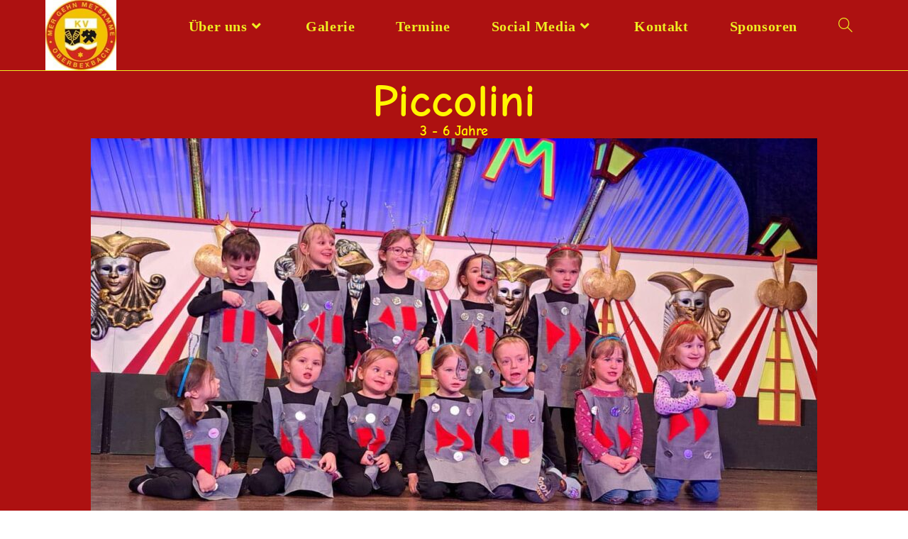

--- FILE ---
content_type: text/html; charset=UTF-8
request_url: https://kv-mgm.de/piccolini/
body_size: 14249
content:
<!DOCTYPE html>
<html class="html" lang="de">
<head>
	<meta charset="UTF-8">
	<link rel="profile" href="https://gmpg.org/xfn/11">

	<title>Piccolini &#8211; Karnevalverein Mer Gehn Metsamme e.V</title>
<meta name='robots' content='max-image-preview:large' />
	<style>img:is([sizes="auto" i], [sizes^="auto," i]) { contain-intrinsic-size: 3000px 1500px }</style>
	<meta name="dlm-version" content="5.1.5"><meta name="viewport" content="width=device-width, initial-scale=1"><link rel="alternate" type="application/rss+xml" title="Karnevalverein Mer Gehn Metsamme e.V &raquo; Feed" href="https://kv-mgm.de/feed/" />
<link rel="alternate" type="application/rss+xml" title="Karnevalverein Mer Gehn Metsamme e.V &raquo; Kommentar-Feed" href="https://kv-mgm.de/comments/feed/" />
<link rel="alternate" type="text/calendar" title="Karnevalverein Mer Gehn Metsamme e.V &raquo; iCal Feed" href="https://kv-mgm.de/termine/?ical=1" />
<script>
window._wpemojiSettings = {"baseUrl":"https:\/\/s.w.org\/images\/core\/emoji\/16.0.1\/72x72\/","ext":".png","svgUrl":"https:\/\/s.w.org\/images\/core\/emoji\/16.0.1\/svg\/","svgExt":".svg","source":{"concatemoji":"https:\/\/kv-mgm.de\/wp-includes\/js\/wp-emoji-release.min.js?ver=6.8.3"}};
/*! This file is auto-generated */
!function(s,n){var o,i,e;function c(e){try{var t={supportTests:e,timestamp:(new Date).valueOf()};sessionStorage.setItem(o,JSON.stringify(t))}catch(e){}}function p(e,t,n){e.clearRect(0,0,e.canvas.width,e.canvas.height),e.fillText(t,0,0);var t=new Uint32Array(e.getImageData(0,0,e.canvas.width,e.canvas.height).data),a=(e.clearRect(0,0,e.canvas.width,e.canvas.height),e.fillText(n,0,0),new Uint32Array(e.getImageData(0,0,e.canvas.width,e.canvas.height).data));return t.every(function(e,t){return e===a[t]})}function u(e,t){e.clearRect(0,0,e.canvas.width,e.canvas.height),e.fillText(t,0,0);for(var n=e.getImageData(16,16,1,1),a=0;a<n.data.length;a++)if(0!==n.data[a])return!1;return!0}function f(e,t,n,a){switch(t){case"flag":return n(e,"\ud83c\udff3\ufe0f\u200d\u26a7\ufe0f","\ud83c\udff3\ufe0f\u200b\u26a7\ufe0f")?!1:!n(e,"\ud83c\udde8\ud83c\uddf6","\ud83c\udde8\u200b\ud83c\uddf6")&&!n(e,"\ud83c\udff4\udb40\udc67\udb40\udc62\udb40\udc65\udb40\udc6e\udb40\udc67\udb40\udc7f","\ud83c\udff4\u200b\udb40\udc67\u200b\udb40\udc62\u200b\udb40\udc65\u200b\udb40\udc6e\u200b\udb40\udc67\u200b\udb40\udc7f");case"emoji":return!a(e,"\ud83e\udedf")}return!1}function g(e,t,n,a){var r="undefined"!=typeof WorkerGlobalScope&&self instanceof WorkerGlobalScope?new OffscreenCanvas(300,150):s.createElement("canvas"),o=r.getContext("2d",{willReadFrequently:!0}),i=(o.textBaseline="top",o.font="600 32px Arial",{});return e.forEach(function(e){i[e]=t(o,e,n,a)}),i}function t(e){var t=s.createElement("script");t.src=e,t.defer=!0,s.head.appendChild(t)}"undefined"!=typeof Promise&&(o="wpEmojiSettingsSupports",i=["flag","emoji"],n.supports={everything:!0,everythingExceptFlag:!0},e=new Promise(function(e){s.addEventListener("DOMContentLoaded",e,{once:!0})}),new Promise(function(t){var n=function(){try{var e=JSON.parse(sessionStorage.getItem(o));if("object"==typeof e&&"number"==typeof e.timestamp&&(new Date).valueOf()<e.timestamp+604800&&"object"==typeof e.supportTests)return e.supportTests}catch(e){}return null}();if(!n){if("undefined"!=typeof Worker&&"undefined"!=typeof OffscreenCanvas&&"undefined"!=typeof URL&&URL.createObjectURL&&"undefined"!=typeof Blob)try{var e="postMessage("+g.toString()+"("+[JSON.stringify(i),f.toString(),p.toString(),u.toString()].join(",")+"));",a=new Blob([e],{type:"text/javascript"}),r=new Worker(URL.createObjectURL(a),{name:"wpTestEmojiSupports"});return void(r.onmessage=function(e){c(n=e.data),r.terminate(),t(n)})}catch(e){}c(n=g(i,f,p,u))}t(n)}).then(function(e){for(var t in e)n.supports[t]=e[t],n.supports.everything=n.supports.everything&&n.supports[t],"flag"!==t&&(n.supports.everythingExceptFlag=n.supports.everythingExceptFlag&&n.supports[t]);n.supports.everythingExceptFlag=n.supports.everythingExceptFlag&&!n.supports.flag,n.DOMReady=!1,n.readyCallback=function(){n.DOMReady=!0}}).then(function(){return e}).then(function(){var e;n.supports.everything||(n.readyCallback(),(e=n.source||{}).concatemoji?t(e.concatemoji):e.wpemoji&&e.twemoji&&(t(e.twemoji),t(e.wpemoji)))}))}((window,document),window._wpemojiSettings);
</script>
<link rel='stylesheet' id='sbi_styles-css' href='https://kv-mgm.de/wp-content/plugins/instagram-feed/css/sbi-styles.min.css?ver=6.9.1' media='all' />
<link rel='stylesheet' id='hfe-widgets-style-css' href='https://kv-mgm.de/wp-content/plugins/header-footer-elementor/inc/widgets-css/frontend.css?ver=2.6.1' media='all' />
<style id='wp-emoji-styles-inline-css'>

	img.wp-smiley, img.emoji {
		display: inline !important;
		border: none !important;
		box-shadow: none !important;
		height: 1em !important;
		width: 1em !important;
		margin: 0 0.07em !important;
		vertical-align: -0.1em !important;
		background: none !important;
		padding: 0 !important;
	}
</style>
<style id='classic-theme-styles-inline-css'>
/*! This file is auto-generated */
.wp-block-button__link{color:#fff;background-color:#32373c;border-radius:9999px;box-shadow:none;text-decoration:none;padding:calc(.667em + 2px) calc(1.333em + 2px);font-size:1.125em}.wp-block-file__button{background:#32373c;color:#fff;text-decoration:none}
</style>
<link rel='stylesheet' id='wp-components-css' href='https://kv-mgm.de/wp-includes/css/dist/components/style.min.css?ver=6.8.3' media='all' />
<link rel='stylesheet' id='wp-preferences-css' href='https://kv-mgm.de/wp-includes/css/dist/preferences/style.min.css?ver=6.8.3' media='all' />
<link rel='stylesheet' id='wp-block-editor-css' href='https://kv-mgm.de/wp-includes/css/dist/block-editor/style.min.css?ver=6.8.3' media='all' />
<link rel='stylesheet' id='popup-maker-block-library-style-css' href='https://kv-mgm.de/wp-content/plugins/popup-maker/dist/packages/block-library-style.css?ver=dbea705cfafe089d65f1' media='all' />
<style id='global-styles-inline-css'>
:root{--wp--preset--aspect-ratio--square: 1;--wp--preset--aspect-ratio--4-3: 4/3;--wp--preset--aspect-ratio--3-4: 3/4;--wp--preset--aspect-ratio--3-2: 3/2;--wp--preset--aspect-ratio--2-3: 2/3;--wp--preset--aspect-ratio--16-9: 16/9;--wp--preset--aspect-ratio--9-16: 9/16;--wp--preset--color--black: #000000;--wp--preset--color--cyan-bluish-gray: #abb8c3;--wp--preset--color--white: #ffffff;--wp--preset--color--pale-pink: #f78da7;--wp--preset--color--vivid-red: #cf2e2e;--wp--preset--color--luminous-vivid-orange: #ff6900;--wp--preset--color--luminous-vivid-amber: #fcb900;--wp--preset--color--light-green-cyan: #7bdcb5;--wp--preset--color--vivid-green-cyan: #00d084;--wp--preset--color--pale-cyan-blue: #8ed1fc;--wp--preset--color--vivid-cyan-blue: #0693e3;--wp--preset--color--vivid-purple: #9b51e0;--wp--preset--gradient--vivid-cyan-blue-to-vivid-purple: linear-gradient(135deg,rgba(6,147,227,1) 0%,rgb(155,81,224) 100%);--wp--preset--gradient--light-green-cyan-to-vivid-green-cyan: linear-gradient(135deg,rgb(122,220,180) 0%,rgb(0,208,130) 100%);--wp--preset--gradient--luminous-vivid-amber-to-luminous-vivid-orange: linear-gradient(135deg,rgba(252,185,0,1) 0%,rgba(255,105,0,1) 100%);--wp--preset--gradient--luminous-vivid-orange-to-vivid-red: linear-gradient(135deg,rgba(255,105,0,1) 0%,rgb(207,46,46) 100%);--wp--preset--gradient--very-light-gray-to-cyan-bluish-gray: linear-gradient(135deg,rgb(238,238,238) 0%,rgb(169,184,195) 100%);--wp--preset--gradient--cool-to-warm-spectrum: linear-gradient(135deg,rgb(74,234,220) 0%,rgb(151,120,209) 20%,rgb(207,42,186) 40%,rgb(238,44,130) 60%,rgb(251,105,98) 80%,rgb(254,248,76) 100%);--wp--preset--gradient--blush-light-purple: linear-gradient(135deg,rgb(255,206,236) 0%,rgb(152,150,240) 100%);--wp--preset--gradient--blush-bordeaux: linear-gradient(135deg,rgb(254,205,165) 0%,rgb(254,45,45) 50%,rgb(107,0,62) 100%);--wp--preset--gradient--luminous-dusk: linear-gradient(135deg,rgb(255,203,112) 0%,rgb(199,81,192) 50%,rgb(65,88,208) 100%);--wp--preset--gradient--pale-ocean: linear-gradient(135deg,rgb(255,245,203) 0%,rgb(182,227,212) 50%,rgb(51,167,181) 100%);--wp--preset--gradient--electric-grass: linear-gradient(135deg,rgb(202,248,128) 0%,rgb(113,206,126) 100%);--wp--preset--gradient--midnight: linear-gradient(135deg,rgb(2,3,129) 0%,rgb(40,116,252) 100%);--wp--preset--font-size--small: 13px;--wp--preset--font-size--medium: 20px;--wp--preset--font-size--large: 36px;--wp--preset--font-size--x-large: 42px;--wp--preset--spacing--20: 0.44rem;--wp--preset--spacing--30: 0.67rem;--wp--preset--spacing--40: 1rem;--wp--preset--spacing--50: 1.5rem;--wp--preset--spacing--60: 2.25rem;--wp--preset--spacing--70: 3.38rem;--wp--preset--spacing--80: 5.06rem;--wp--preset--shadow--natural: 6px 6px 9px rgba(0, 0, 0, 0.2);--wp--preset--shadow--deep: 12px 12px 50px rgba(0, 0, 0, 0.4);--wp--preset--shadow--sharp: 6px 6px 0px rgba(0, 0, 0, 0.2);--wp--preset--shadow--outlined: 6px 6px 0px -3px rgba(255, 255, 255, 1), 6px 6px rgba(0, 0, 0, 1);--wp--preset--shadow--crisp: 6px 6px 0px rgba(0, 0, 0, 1);}:where(.is-layout-flex){gap: 0.5em;}:where(.is-layout-grid){gap: 0.5em;}body .is-layout-flex{display: flex;}.is-layout-flex{flex-wrap: wrap;align-items: center;}.is-layout-flex > :is(*, div){margin: 0;}body .is-layout-grid{display: grid;}.is-layout-grid > :is(*, div){margin: 0;}:where(.wp-block-columns.is-layout-flex){gap: 2em;}:where(.wp-block-columns.is-layout-grid){gap: 2em;}:where(.wp-block-post-template.is-layout-flex){gap: 1.25em;}:where(.wp-block-post-template.is-layout-grid){gap: 1.25em;}.has-black-color{color: var(--wp--preset--color--black) !important;}.has-cyan-bluish-gray-color{color: var(--wp--preset--color--cyan-bluish-gray) !important;}.has-white-color{color: var(--wp--preset--color--white) !important;}.has-pale-pink-color{color: var(--wp--preset--color--pale-pink) !important;}.has-vivid-red-color{color: var(--wp--preset--color--vivid-red) !important;}.has-luminous-vivid-orange-color{color: var(--wp--preset--color--luminous-vivid-orange) !important;}.has-luminous-vivid-amber-color{color: var(--wp--preset--color--luminous-vivid-amber) !important;}.has-light-green-cyan-color{color: var(--wp--preset--color--light-green-cyan) !important;}.has-vivid-green-cyan-color{color: var(--wp--preset--color--vivid-green-cyan) !important;}.has-pale-cyan-blue-color{color: var(--wp--preset--color--pale-cyan-blue) !important;}.has-vivid-cyan-blue-color{color: var(--wp--preset--color--vivid-cyan-blue) !important;}.has-vivid-purple-color{color: var(--wp--preset--color--vivid-purple) !important;}.has-black-background-color{background-color: var(--wp--preset--color--black) !important;}.has-cyan-bluish-gray-background-color{background-color: var(--wp--preset--color--cyan-bluish-gray) !important;}.has-white-background-color{background-color: var(--wp--preset--color--white) !important;}.has-pale-pink-background-color{background-color: var(--wp--preset--color--pale-pink) !important;}.has-vivid-red-background-color{background-color: var(--wp--preset--color--vivid-red) !important;}.has-luminous-vivid-orange-background-color{background-color: var(--wp--preset--color--luminous-vivid-orange) !important;}.has-luminous-vivid-amber-background-color{background-color: var(--wp--preset--color--luminous-vivid-amber) !important;}.has-light-green-cyan-background-color{background-color: var(--wp--preset--color--light-green-cyan) !important;}.has-vivid-green-cyan-background-color{background-color: var(--wp--preset--color--vivid-green-cyan) !important;}.has-pale-cyan-blue-background-color{background-color: var(--wp--preset--color--pale-cyan-blue) !important;}.has-vivid-cyan-blue-background-color{background-color: var(--wp--preset--color--vivid-cyan-blue) !important;}.has-vivid-purple-background-color{background-color: var(--wp--preset--color--vivid-purple) !important;}.has-black-border-color{border-color: var(--wp--preset--color--black) !important;}.has-cyan-bluish-gray-border-color{border-color: var(--wp--preset--color--cyan-bluish-gray) !important;}.has-white-border-color{border-color: var(--wp--preset--color--white) !important;}.has-pale-pink-border-color{border-color: var(--wp--preset--color--pale-pink) !important;}.has-vivid-red-border-color{border-color: var(--wp--preset--color--vivid-red) !important;}.has-luminous-vivid-orange-border-color{border-color: var(--wp--preset--color--luminous-vivid-orange) !important;}.has-luminous-vivid-amber-border-color{border-color: var(--wp--preset--color--luminous-vivid-amber) !important;}.has-light-green-cyan-border-color{border-color: var(--wp--preset--color--light-green-cyan) !important;}.has-vivid-green-cyan-border-color{border-color: var(--wp--preset--color--vivid-green-cyan) !important;}.has-pale-cyan-blue-border-color{border-color: var(--wp--preset--color--pale-cyan-blue) !important;}.has-vivid-cyan-blue-border-color{border-color: var(--wp--preset--color--vivid-cyan-blue) !important;}.has-vivid-purple-border-color{border-color: var(--wp--preset--color--vivid-purple) !important;}.has-vivid-cyan-blue-to-vivid-purple-gradient-background{background: var(--wp--preset--gradient--vivid-cyan-blue-to-vivid-purple) !important;}.has-light-green-cyan-to-vivid-green-cyan-gradient-background{background: var(--wp--preset--gradient--light-green-cyan-to-vivid-green-cyan) !important;}.has-luminous-vivid-amber-to-luminous-vivid-orange-gradient-background{background: var(--wp--preset--gradient--luminous-vivid-amber-to-luminous-vivid-orange) !important;}.has-luminous-vivid-orange-to-vivid-red-gradient-background{background: var(--wp--preset--gradient--luminous-vivid-orange-to-vivid-red) !important;}.has-very-light-gray-to-cyan-bluish-gray-gradient-background{background: var(--wp--preset--gradient--very-light-gray-to-cyan-bluish-gray) !important;}.has-cool-to-warm-spectrum-gradient-background{background: var(--wp--preset--gradient--cool-to-warm-spectrum) !important;}.has-blush-light-purple-gradient-background{background: var(--wp--preset--gradient--blush-light-purple) !important;}.has-blush-bordeaux-gradient-background{background: var(--wp--preset--gradient--blush-bordeaux) !important;}.has-luminous-dusk-gradient-background{background: var(--wp--preset--gradient--luminous-dusk) !important;}.has-pale-ocean-gradient-background{background: var(--wp--preset--gradient--pale-ocean) !important;}.has-electric-grass-gradient-background{background: var(--wp--preset--gradient--electric-grass) !important;}.has-midnight-gradient-background{background: var(--wp--preset--gradient--midnight) !important;}.has-small-font-size{font-size: var(--wp--preset--font-size--small) !important;}.has-medium-font-size{font-size: var(--wp--preset--font-size--medium) !important;}.has-large-font-size{font-size: var(--wp--preset--font-size--large) !important;}.has-x-large-font-size{font-size: var(--wp--preset--font-size--x-large) !important;}
:where(.wp-block-post-template.is-layout-flex){gap: 1.25em;}:where(.wp-block-post-template.is-layout-grid){gap: 1.25em;}
:where(.wp-block-columns.is-layout-flex){gap: 2em;}:where(.wp-block-columns.is-layout-grid){gap: 2em;}
:root :where(.wp-block-pullquote){font-size: 1.5em;line-height: 1.6;}
</style>
<link rel='stylesheet' id='vc_extend_style-css' href='https://kv-mgm.de/wp-content/plugins/real3d-flipbook-wpbakery-addon/assets/vc_extend.css?ver=6.8.3' media='all' />
<link rel='stylesheet' id='swpm.common-css' href='https://kv-mgm.de/wp-content/plugins/simple-membership/css/swpm.common.css?ver=4.6.8' media='all' />
<link rel='stylesheet' id='tribe-events-v2-single-skeleton-css' href='https://kv-mgm.de/wp-content/plugins/the-events-calendar/build/css/tribe-events-single-skeleton.css?ver=6.15.9' media='all' />
<link rel='stylesheet' id='tribe-events-v2-single-skeleton-full-css' href='https://kv-mgm.de/wp-content/plugins/the-events-calendar/build/css/tribe-events-single-full.css?ver=6.15.9' media='all' />
<link rel='stylesheet' id='tec-events-elementor-widgets-base-styles-css' href='https://kv-mgm.de/wp-content/plugins/the-events-calendar/build/css/integrations/plugins/elementor/widgets/widget-base.css?ver=6.15.9' media='all' />
<link rel='stylesheet' id='hfe-style-css' href='https://kv-mgm.de/wp-content/plugins/header-footer-elementor/assets/css/header-footer-elementor.css?ver=2.6.1' media='all' />
<link rel='stylesheet' id='elementor-icons-css' href='https://kv-mgm.de/wp-content/plugins/elementor/assets/lib/eicons/css/elementor-icons.min.css?ver=5.44.0' media='all' />
<link rel='stylesheet' id='elementor-frontend-css' href='https://kv-mgm.de/wp-content/plugins/elementor/assets/css/frontend.min.css?ver=3.32.5' media='all' />
<link rel='stylesheet' id='elementor-post-8-css' href='https://kv-mgm.de/wp-content/uploads/elementor/css/post-8.css?ver=1761291784' media='all' />
<link rel='stylesheet' id='sbistyles-css' href='https://kv-mgm.de/wp-content/plugins/instagram-feed/css/sbi-styles.min.css?ver=6.9.1' media='all' />
<link rel='stylesheet' id='widget-heading-css' href='https://kv-mgm.de/wp-content/plugins/elementor/assets/css/widget-heading.min.css?ver=3.32.5' media='all' />
<link rel='stylesheet' id='widget-image-css' href='https://kv-mgm.de/wp-content/plugins/elementor/assets/css/widget-image.min.css?ver=3.32.5' media='all' />
<link rel='stylesheet' id='elementor-post-32-css' href='https://kv-mgm.de/wp-content/uploads/elementor/css/post-32.css?ver=1761333652' media='all' />
<link rel='stylesheet' id='elementor-post-87-css' href='https://kv-mgm.de/wp-content/uploads/elementor/css/post-87.css?ver=1761291785' media='all' />
<link rel='stylesheet' id='font-awesome-css' href='https://kv-mgm.de/wp-content/themes/oceanwp/assets/fonts/fontawesome/css/all.min.css?ver=6.7.2' media='all' />
<link rel='stylesheet' id='simple-line-icons-css' href='https://kv-mgm.de/wp-content/themes/oceanwp/assets/css/third/simple-line-icons.min.css?ver=2.4.0' media='all' />
<link rel='stylesheet' id='oceanwp-style-css' href='https://kv-mgm.de/wp-content/themes/oceanwp/assets/css/style.min.css?ver=4.1.3' media='all' />
<link rel='stylesheet' id='hfe-elementor-icons-css' href='https://kv-mgm.de/wp-content/plugins/elementor/assets/lib/eicons/css/elementor-icons.min.css?ver=5.34.0' media='all' />
<link rel='stylesheet' id='hfe-icons-list-css' href='https://kv-mgm.de/wp-content/plugins/elementor/assets/css/widget-icon-list.min.css?ver=3.24.3' media='all' />
<link rel='stylesheet' id='hfe-social-icons-css' href='https://kv-mgm.de/wp-content/plugins/elementor/assets/css/widget-social-icons.min.css?ver=3.24.0' media='all' />
<link rel='stylesheet' id='hfe-social-share-icons-brands-css' href='https://kv-mgm.de/wp-content/plugins/elementor/assets/lib/font-awesome/css/brands.css?ver=5.15.3' media='all' />
<link rel='stylesheet' id='hfe-social-share-icons-fontawesome-css' href='https://kv-mgm.de/wp-content/plugins/elementor/assets/lib/font-awesome/css/fontawesome.css?ver=5.15.3' media='all' />
<link rel='stylesheet' id='hfe-nav-menu-icons-css' href='https://kv-mgm.de/wp-content/plugins/elementor/assets/lib/font-awesome/css/solid.css?ver=5.15.3' media='all' />
<link rel='stylesheet' id='oe-widgets-style-css' href='https://kv-mgm.de/wp-content/plugins/ocean-extra/assets/css/widgets.css?ver=6.8.3' media='all' />
<link rel='stylesheet' id='elementor-gf-local-comicneue-css' href='https://kv-mgm.de/wp-content/uploads/elementor/google-fonts/css/comicneue.css?ver=1746728740' media='all' />
<link rel='stylesheet' id='elementor-gf-local-robotoslab-css' href='https://kv-mgm.de/wp-content/uploads/elementor/google-fonts/css/robotoslab.css?ver=1746728743' media='all' />
<link rel='stylesheet' id='elementor-gf-local-roboto-css' href='https://kv-mgm.de/wp-content/uploads/elementor/google-fonts/css/roboto.css?ver=1746728749' media='all' />
<script src="https://kv-mgm.de/wp-includes/js/jquery/jquery.min.js?ver=3.7.1" id="jquery-core-js"></script>
<script src="https://kv-mgm.de/wp-includes/js/jquery/jquery-migrate.min.js?ver=3.4.1" id="jquery-migrate-js"></script>
<script id="jquery-js-after">
!function($){"use strict";$(document).ready(function(){$(this).scrollTop()>100&&$(".hfe-scroll-to-top-wrap").removeClass("hfe-scroll-to-top-hide"),$(window).scroll(function(){$(this).scrollTop()<100?$(".hfe-scroll-to-top-wrap").fadeOut(300):$(".hfe-scroll-to-top-wrap").fadeIn(300)}),$(".hfe-scroll-to-top-wrap").on("click",function(){$("html, body").animate({scrollTop:0},300);return!1})})}(jQuery);
!function($){'use strict';$(document).ready(function(){var bar=$('.hfe-reading-progress-bar');if(!bar.length)return;$(window).on('scroll',function(){var s=$(window).scrollTop(),d=$(document).height()-$(window).height(),p=d? s/d*100:0;bar.css('width',p+'%')});});}(jQuery);
</script>
<link rel="https://api.w.org/" href="https://kv-mgm.de/wp-json/" /><link rel="alternate" title="JSON" type="application/json" href="https://kv-mgm.de/wp-json/wp/v2/pages/32" /><link rel="EditURI" type="application/rsd+xml" title="RSD" href="https://kv-mgm.de/xmlrpc.php?rsd" />
<meta name="generator" content="WordPress 6.8.3" />
<link rel="canonical" href="https://kv-mgm.de/piccolini/" />
<link rel='shortlink' href='https://kv-mgm.de/?p=32' />
<link rel="alternate" title="oEmbed (JSON)" type="application/json+oembed" href="https://kv-mgm.de/wp-json/oembed/1.0/embed?url=https%3A%2F%2Fkv-mgm.de%2Fpiccolini%2F" />
<link rel="alternate" title="oEmbed (XML)" type="text/xml+oembed" href="https://kv-mgm.de/wp-json/oembed/1.0/embed?url=https%3A%2F%2Fkv-mgm.de%2Fpiccolini%2F&#038;format=xml" />
<meta name="tec-api-version" content="v1"><meta name="tec-api-origin" content="https://kv-mgm.de"><link rel="alternate" href="https://kv-mgm.de/wp-json/tribe/events/v1/" /><link rel="apple-touch-icon" sizes="180x180" href="/wp-content/uploads/fbrfg/apple-touch-icon.png">
<link rel="icon" type="image/png" sizes="32x32" href="/wp-content/uploads/fbrfg/favicon-32x32.png">
<link rel="icon" type="image/png" sizes="16x16" href="/wp-content/uploads/fbrfg/favicon-16x16.png">
<link rel="manifest" href="/wp-content/uploads/fbrfg/site.webmanifest">
<link rel="mask-icon" href="/wp-content/uploads/fbrfg/safari-pinned-tab.svg" color="#5bbad5">
<link rel="shortcut icon" href="/wp-content/uploads/fbrfg/favicon.ico">
<meta name="msapplication-TileColor" content="#da532c">
<meta name="msapplication-config" content="/wp-content/uploads/fbrfg/browserconfig.xml">
<meta name="theme-color" content="#ffffff"><meta name="generator" content="Elementor 3.32.5; features: additional_custom_breakpoints; settings: css_print_method-external, google_font-enabled, font_display-swap">
			<style>
				.e-con.e-parent:nth-of-type(n+4):not(.e-lazyloaded):not(.e-no-lazyload),
				.e-con.e-parent:nth-of-type(n+4):not(.e-lazyloaded):not(.e-no-lazyload) * {
					background-image: none !important;
				}
				@media screen and (max-height: 1024px) {
					.e-con.e-parent:nth-of-type(n+3):not(.e-lazyloaded):not(.e-no-lazyload),
					.e-con.e-parent:nth-of-type(n+3):not(.e-lazyloaded):not(.e-no-lazyload) * {
						background-image: none !important;
					}
				}
				@media screen and (max-height: 640px) {
					.e-con.e-parent:nth-of-type(n+2):not(.e-lazyloaded):not(.e-no-lazyload),
					.e-con.e-parent:nth-of-type(n+2):not(.e-lazyloaded):not(.e-no-lazyload) * {
						background-image: none !important;
					}
				}
			</style>
						<meta name="theme-color" content="#AD1111">
					<style id="wp-custom-css">
			/** Start Block Kit CSS:142-3-a175df65179b9ef6a5ca9f1b2c0202b9 **/.envato-block__preview{overflow:visible}/* Border Radius */.envato-kit-139-accordion .elementor-widget-container{border-radius:10px !important}.envato-kit-139-map iframe,.envato-kit-139-slider .slick-slide,.envato-kit-139-flipbox .elementor-flip-box div{border-radius:10px !important}/** End Block Kit CSS:142-3-a175df65179b9ef6a5ca9f1b2c0202b9 **/		</style>
		<!-- OceanWP CSS -->
<style type="text/css">
/* Colors */body .theme-button,body input[type="submit"],body button[type="submit"],body button,body .button,body div.wpforms-container-full .wpforms-form input[type=submit],body div.wpforms-container-full .wpforms-form button[type=submit],body div.wpforms-container-full .wpforms-form .wpforms-page-button,.woocommerce-cart .wp-element-button,.woocommerce-checkout .wp-element-button,.wp-block-button__link{border-color:#ffffff}body .theme-button:hover,body input[type="submit"]:hover,body button[type="submit"]:hover,body button:hover,body .button:hover,body div.wpforms-container-full .wpforms-form input[type=submit]:hover,body div.wpforms-container-full .wpforms-form input[type=submit]:active,body div.wpforms-container-full .wpforms-form button[type=submit]:hover,body div.wpforms-container-full .wpforms-form button[type=submit]:active,body div.wpforms-container-full .wpforms-form .wpforms-page-button:hover,body div.wpforms-container-full .wpforms-form .wpforms-page-button:active,.woocommerce-cart .wp-element-button:hover,.woocommerce-checkout .wp-element-button:hover,.wp-block-button__link:hover{border-color:#ffffff}h1,h2,h3,h4,h5,h6,.theme-heading,.widget-title,.oceanwp-widget-recent-posts-title,.comment-reply-title,.entry-title,.sidebar-box .widget-title{color:#fff000}/* OceanWP Style Settings CSS */.theme-button,input[type="submit"],button[type="submit"],button,.button,body div.wpforms-container-full .wpforms-form input[type=submit],body div.wpforms-container-full .wpforms-form button[type=submit],body div.wpforms-container-full .wpforms-form .wpforms-page-button{border-style:solid}.theme-button,input[type="submit"],button[type="submit"],button,.button,body div.wpforms-container-full .wpforms-form input[type=submit],body div.wpforms-container-full .wpforms-form button[type=submit],body div.wpforms-container-full .wpforms-form .wpforms-page-button{border-width:1px}form input[type="text"],form input[type="password"],form input[type="email"],form input[type="url"],form input[type="date"],form input[type="month"],form input[type="time"],form input[type="datetime"],form input[type="datetime-local"],form input[type="week"],form input[type="number"],form input[type="search"],form input[type="tel"],form input[type="color"],form select,form textarea,.woocommerce .woocommerce-checkout .select2-container--default .select2-selection--single{border-style:solid}body div.wpforms-container-full .wpforms-form input[type=date],body div.wpforms-container-full .wpforms-form input[type=datetime],body div.wpforms-container-full .wpforms-form input[type=datetime-local],body div.wpforms-container-full .wpforms-form input[type=email],body div.wpforms-container-full .wpforms-form input[type=month],body div.wpforms-container-full .wpforms-form input[type=number],body div.wpforms-container-full .wpforms-form input[type=password],body div.wpforms-container-full .wpforms-form input[type=range],body div.wpforms-container-full .wpforms-form input[type=search],body div.wpforms-container-full .wpforms-form input[type=tel],body div.wpforms-container-full .wpforms-form input[type=text],body div.wpforms-container-full .wpforms-form input[type=time],body div.wpforms-container-full .wpforms-form input[type=url],body div.wpforms-container-full .wpforms-form input[type=week],body div.wpforms-container-full .wpforms-form select,body div.wpforms-container-full .wpforms-form textarea{border-style:solid}form input[type="text"],form input[type="password"],form input[type="email"],form input[type="url"],form input[type="date"],form input[type="month"],form input[type="time"],form input[type="datetime"],form input[type="datetime-local"],form input[type="week"],form input[type="number"],form input[type="search"],form input[type="tel"],form input[type="color"],form select,form textarea{border-radius:3px}body div.wpforms-container-full .wpforms-form input[type=date],body div.wpforms-container-full .wpforms-form input[type=datetime],body div.wpforms-container-full .wpforms-form input[type=datetime-local],body div.wpforms-container-full .wpforms-form input[type=email],body div.wpforms-container-full .wpforms-form input[type=month],body div.wpforms-container-full .wpforms-form input[type=number],body div.wpforms-container-full .wpforms-form input[type=password],body div.wpforms-container-full .wpforms-form input[type=range],body div.wpforms-container-full .wpforms-form input[type=search],body div.wpforms-container-full .wpforms-form input[type=tel],body div.wpforms-container-full .wpforms-form input[type=text],body div.wpforms-container-full .wpforms-form input[type=time],body div.wpforms-container-full .wpforms-form input[type=url],body div.wpforms-container-full .wpforms-form input[type=week],body div.wpforms-container-full .wpforms-form select,body div.wpforms-container-full .wpforms-form textarea{border-radius:3px}/* Header */#site-header,.has-transparent-header .is-sticky #site-header,.has-vh-transparent .is-sticky #site-header.vertical-header,#searchform-header-replace{background-color:#ad1111}#site-header.has-header-media .overlay-header-media{background-color:rgba(0,0,0,0.5)}#site-header{border-color:#eeee22}#site-logo #site-logo-inner a img,#site-header.center-header #site-navigation-wrap .middle-site-logo a img{max-width:100px}#site-header #site-logo #site-logo-inner a img,#site-header.center-header #site-navigation-wrap .middle-site-logo a img{max-height:100px}#site-logo a.site-logo-text{color:#eeee22}#site-logo a.site-logo-text:hover{color:#81d742}#site-navigation-wrap .dropdown-menu >li >a{padding:0 29px}#site-navigation-wrap .dropdown-menu >li >a,.oceanwp-mobile-menu-icon a,#searchform-header-replace-close{color:#eeee22}#site-navigation-wrap .dropdown-menu >li >a .owp-icon use,.oceanwp-mobile-menu-icon a .owp-icon use,#searchform-header-replace-close .owp-icon use{stroke:#eeee22}#site-navigation-wrap .dropdown-menu >li >a:hover,.oceanwp-mobile-menu-icon a:hover,#searchform-header-replace-close:hover{color:#61ce70}#site-navigation-wrap .dropdown-menu >li >a:hover .owp-icon use,.oceanwp-mobile-menu-icon a:hover .owp-icon use,#searchform-header-replace-close:hover .owp-icon use{stroke:#61ce70}.dropdown-menu .sub-menu{min-width:198px}/* Blog CSS */.ocean-single-post-header ul.meta-item li a:hover{color:#333333}/* Sidebar */.widget-area{background-color:#ad1111}/* Typography */body{font-size:14px;line-height:1.8}h1,h2,h3,h4,h5,h6,.theme-heading,.widget-title,.oceanwp-widget-recent-posts-title,.comment-reply-title,.entry-title,.sidebar-box .widget-title{line-height:1.4}h1{font-size:23px;line-height:1.4}h2{font-size:20px;line-height:1.4}h3{font-size:18px;line-height:1.4}h4{font-size:17px;line-height:1.4}h5{font-size:14px;line-height:1.4}h6{font-size:15px;line-height:1.4}.page-header .page-header-title,.page-header.background-image-page-header .page-header-title{font-size:32px;line-height:1.4}.page-header .page-subheading{font-size:15px;line-height:1.8}.site-breadcrumbs,.site-breadcrumbs a{font-size:13px;line-height:1.4}#top-bar-content,#top-bar-social-alt{font-size:12px;line-height:1.8}#site-logo a.site-logo-text{font-family:Comic Sans MS,cursive;font-size:40px;line-height:1.8;font-weight:600}#site-navigation-wrap .dropdown-menu >li >a,#site-header.full_screen-header .fs-dropdown-menu >li >a,#site-header.top-header #site-navigation-wrap .dropdown-menu >li >a,#site-header.center-header #site-navigation-wrap .dropdown-menu >li >a,#site-header.medium-header #site-navigation-wrap .dropdown-menu >li >a,.oceanwp-mobile-menu-icon a{font-family:Comic Sans MS,cursive;font-size:20px;font-weight:600}.dropdown-menu ul li a.menu-link,#site-header.full_screen-header .fs-dropdown-menu ul.sub-menu li a{font-size:12px;line-height:1.2;letter-spacing:.6px}.sidr-class-dropdown-menu li a,a.sidr-class-toggle-sidr-close,#mobile-dropdown ul li a,body #mobile-fullscreen ul li a{font-size:15px;line-height:1.8}.blog-entry.post .blog-entry-header .entry-title a{font-size:24px;line-height:1.4}.ocean-single-post-header .single-post-title{font-size:34px;line-height:1.4;letter-spacing:.6px}.ocean-single-post-header ul.meta-item li,.ocean-single-post-header ul.meta-item li a{font-size:13px;line-height:1.4;letter-spacing:.6px}.ocean-single-post-header .post-author-name,.ocean-single-post-header .post-author-name a{font-size:14px;line-height:1.4;letter-spacing:.6px}.ocean-single-post-header .post-author-description{font-size:12px;line-height:1.4;letter-spacing:.6px}.single-post .entry-title{line-height:1.4;letter-spacing:.6px}.single-post ul.meta li,.single-post ul.meta li a{font-size:14px;line-height:1.4;letter-spacing:.6px}.sidebar-box .widget-title,.sidebar-box.widget_block .wp-block-heading{font-size:13px;line-height:1;letter-spacing:1px}#footer-widgets .footer-box .widget-title{font-size:13px;line-height:1;letter-spacing:1px}#footer-bottom #copyright{font-size:12px;line-height:1}#footer-bottom #footer-bottom-menu{font-size:12px;line-height:1}.woocommerce-store-notice.demo_store{line-height:2;letter-spacing:1.5px}.demo_store .woocommerce-store-notice__dismiss-link{line-height:2;letter-spacing:1.5px}.woocommerce ul.products li.product li.title h2,.woocommerce ul.products li.product li.title a{font-size:14px;line-height:1.5}.woocommerce ul.products li.product li.category,.woocommerce ul.products li.product li.category a{font-size:12px;line-height:1}.woocommerce ul.products li.product .price{font-size:18px;line-height:1}.woocommerce ul.products li.product .button,.woocommerce ul.products li.product .product-inner .added_to_cart{font-size:12px;line-height:1.5;letter-spacing:1px}.woocommerce ul.products li.owp-woo-cond-notice span,.woocommerce ul.products li.owp-woo-cond-notice a{font-size:16px;line-height:1;letter-spacing:1px;font-weight:600;text-transform:capitalize}.woocommerce div.product .product_title{font-size:24px;line-height:1.4;letter-spacing:.6px}.woocommerce div.product p.price{font-size:36px;line-height:1}.woocommerce .owp-btn-normal .summary form button.button,.woocommerce .owp-btn-big .summary form button.button,.woocommerce .owp-btn-very-big .summary form button.button{font-size:12px;line-height:1.5;letter-spacing:1px;text-transform:uppercase}.woocommerce div.owp-woo-single-cond-notice span,.woocommerce div.owp-woo-single-cond-notice a{font-size:18px;line-height:2;letter-spacing:1.5px;font-weight:600;text-transform:capitalize}.ocean-preloader--active .preloader-after-content{font-size:20px;line-height:1.8;letter-spacing:.6px}
</style></head>

<body class="wp-singular page-template-default page page-id-32 wp-custom-logo wp-embed-responsive wp-theme-oceanwp tribe-no-js page-template-oceanwp ehf-footer ehf-template-oceanwp ehf-stylesheet-oceanwp oceanwp-theme dropdown-mobile default-breakpoint content-full-screen page-header-disabled has-breadcrumbs elementor-default elementor-kit-8 elementor-page elementor-page-32" itemscope="itemscope" itemtype="https://schema.org/WebPage">

	
	
	<div id="outer-wrap" class="site clr">

		<a class="skip-link screen-reader-text" href="#main">Zum Inhalt springen</a>

		
		<div id="wrap" class="clr">

			
			
<header id="site-header" class="minimal-header clr" data-height="74" itemscope="itemscope" itemtype="https://schema.org/WPHeader" role="banner">

	
					
			<div id="site-header-inner" class="clr container">

				
				

<div id="site-logo" class="clr" itemscope itemtype="https://schema.org/Brand" >

	
	<div id="site-logo-inner" class="clr">

		<a href="https://kv-mgm.de/" class="custom-logo-link" rel="home"><img width="150" height="149" src="https://kv-mgm.de/wp-content/uploads/2023/02/cropped-MGM-LOGO.jpg" class="custom-logo" alt="Karnevalverein Mer Gehn Metsamme e.V" decoding="async" /></a>
	</div><!-- #site-logo-inner -->

	
	
</div><!-- #site-logo -->

			<div id="site-navigation-wrap" class="clr">
			
			
			
			<nav id="site-navigation" class="navigation main-navigation clr" itemscope="itemscope" itemtype="https://schema.org/SiteNavigationElement" role="navigation" >

				<ul id="menu-main" class="main-menu dropdown-menu sf-menu"><li id="menu-item-64" class="menu-item menu-item-type-post_type menu-item-object-page current-menu-ancestor current_page_ancestor menu-item-has-children dropdown menu-item-64"><a href="https://kv-mgm.de/ueber-uns/" class="menu-link"><span class="text-wrap">Über uns<i class="nav-arrow fa fa-angle-down" aria-hidden="true" role="img"></i></span></a>
<ul class="sub-menu">
	<li id="menu-item-63" class="menu-item menu-item-type-post_type menu-item-object-page menu-item-63"><a href="https://kv-mgm.de/unser-vorstand/" class="menu-link"><span class="text-wrap">Unser Vorstand</span></a></li>	<li id="menu-item-62" class="menu-item menu-item-type-post_type menu-item-object-page current-menu-ancestor current-menu-parent current_page_parent current_page_ancestor menu-item-has-children dropdown menu-item-62"><a href="https://kv-mgm.de/unsere-tanz-gruppen/" class="menu-link"><span class="text-wrap">Unsere Tanz-Gruppen<i class="nav-arrow fa fa-angle-right" aria-hidden="true" role="img"></i></span></a>
	<ul class="sub-menu">
		<li id="menu-item-59" class="menu-item menu-item-type-post_type menu-item-object-page current-menu-item page_item page-item-32 current_page_item menu-item-59"><a href="https://kv-mgm.de/piccolini/" class="menu-link"><span class="text-wrap">Piccolini</span></a></li>		<li id="menu-item-58" class="menu-item menu-item-type-post_type menu-item-object-page menu-item-58"><a href="https://kv-mgm.de/mgm-chen/" class="menu-link"><span class="text-wrap">MGM-chen</span></a></li>		<li id="menu-item-57" class="menu-item menu-item-type-post_type menu-item-object-page menu-item-57"><a href="https://kv-mgm.de/junioren-garde/" class="menu-link"><span class="text-wrap">Junioren-Garde</span></a></li>		<li id="menu-item-56" class="menu-item menu-item-type-post_type menu-item-object-page menu-item-56"><a href="https://kv-mgm.de/mgm-aktiven-garde/" class="menu-link"><span class="text-wrap">MGM Aktiven Garde</span></a></li>		<li id="menu-item-598" class="menu-item menu-item-type-post_type menu-item-object-page menu-item-598"><a href="https://kv-mgm.de/mariechen/" class="menu-link"><span class="text-wrap">Mariechen</span></a></li>		<li id="menu-item-1639" class="menu-item menu-item-type-post_type menu-item-object-page menu-item-1639"><a href="https://kv-mgm.de/tanzpaar/" class="menu-link"><span class="text-wrap">Tanzpaar</span></a></li>		<li id="menu-item-55" class="menu-item menu-item-type-post_type menu-item-object-page menu-item-55"><a href="https://kv-mgm.de/majorettes/" class="menu-link"><span class="text-wrap">Majorettes</span></a></li>		<li id="menu-item-54" class="menu-item menu-item-type-post_type menu-item-object-page menu-item-54"><a href="https://kv-mgm.de/no-limits/" class="menu-link"><span class="text-wrap">No Limits</span></a></li>		<li id="menu-item-53" class="menu-item menu-item-type-post_type menu-item-object-page menu-item-53"><a href="https://kv-mgm.de/undercovers/" class="menu-link"><span class="text-wrap">Undercovers</span></a></li>		<li id="menu-item-52" class="menu-item menu-item-type-post_type menu-item-object-page menu-item-52"><a href="https://kv-mgm.de/rippcher/" class="menu-link"><span class="text-wrap">Rippcher</span></a></li>		<li id="menu-item-51" class="menu-item menu-item-type-post_type menu-item-object-page menu-item-51"><a href="https://kv-mgm.de/maennerballet/" class="menu-link"><span class="text-wrap">Männerballett</span></a></li>	</ul>
</li>	<li id="menu-item-61" class="menu-item menu-item-type-post_type menu-item-object-page menu-item-61"><a href="https://kv-mgm.de/unsere-saenger/" class="menu-link"><span class="text-wrap">Unsere Sänger</span></a></li>	<li id="menu-item-60" class="menu-item menu-item-type-post_type menu-item-object-page menu-item-60"><a href="https://kv-mgm.de/unsere-redner/" class="menu-link"><span class="text-wrap">Unsere Redner</span></a></li></ul>
</li><li id="menu-item-1251" class="menu-item menu-item-type-post_type menu-item-object-page menu-item-1251"><a href="https://kv-mgm.de/galerie/" class="menu-link"><span class="text-wrap">Galerie</span></a></li><li id="menu-item-437" class="menu-item menu-item-type-post_type menu-item-object-page menu-item-437"><a href="https://kv-mgm.de/termine/" class="menu-link"><span class="text-wrap">Termine</span></a></li><li id="menu-item-648" class="menu-item menu-item-type-post_type menu-item-object-page menu-item-has-children dropdown menu-item-648"><a href="https://kv-mgm.de/social-media/" class="menu-link"><span class="text-wrap">Social Media<i class="nav-arrow fa fa-angle-down" aria-hidden="true" role="img"></i></span></a>
<ul class="sub-menu">
	<li id="menu-item-649" class="menu-item menu-item-type-post_type menu-item-object-page menu-item-649"><a href="https://kv-mgm.de/instagram/" class="menu-link"><span class="text-wrap">Instagram</span></a></li></ul>
</li><li id="menu-item-65" class="menu-item menu-item-type-post_type menu-item-object-page menu-item-65"><a href="https://kv-mgm.de/kontakt/" class="menu-link"><span class="text-wrap">Kontakt</span></a></li><li id="menu-item-927" class="menu-item menu-item-type-post_type menu-item-object-page menu-item-927"><a href="https://kv-mgm.de/sponsoren/" class="menu-link"><span class="text-wrap">Sponsoren</span></a></li><li class="search-toggle-li" ><a href="https://kv-mgm.de/#" class="site-search-toggle search-dropdown-toggle"><span class="screen-reader-text">Website-Suche umschalten</span><i class=" icon-magnifier" aria-hidden="true" role="img"></i></a></li></ul>
<div id="searchform-dropdown" class="header-searchform-wrap clr" >
	
<form aria-label="Diese Website durchsuchen" role="search" method="get" class="searchform" action="https://kv-mgm.de/">	
	<input aria-label="Suchabfrage eingeben" type="search" id="ocean-search-form-1" class="field" autocomplete="off" placeholder="Suchen" name="s">
		</form>
</div><!-- #searchform-dropdown -->

			</nav><!-- #site-navigation -->

			
			
					</div><!-- #site-navigation-wrap -->
			
		
	
				
	
	<div class="oceanwp-mobile-menu-icon clr mobile-right">

		
		
		
		<a href="https://kv-mgm.de/#mobile-menu-toggle" class="mobile-menu"  aria-label="Mobiles Menü">
							<i class="fa fa-bars" aria-hidden="true"></i>
								<span class="oceanwp-text">Menü</span>
				<span class="oceanwp-close-text">Schließen</span>
						</a>

		
		
		
	</div><!-- #oceanwp-mobile-menu-navbar -->

	

			</div><!-- #site-header-inner -->

			
<div id="mobile-dropdown" class="clr" >

	<nav class="clr" itemscope="itemscope" itemtype="https://schema.org/SiteNavigationElement">

		<ul id="menu-main-1" class="menu"><li class="menu-item menu-item-type-post_type menu-item-object-page current-menu-ancestor current_page_ancestor menu-item-has-children menu-item-64"><a href="https://kv-mgm.de/ueber-uns/">Über uns</a>
<ul class="sub-menu">
	<li class="menu-item menu-item-type-post_type menu-item-object-page menu-item-63"><a href="https://kv-mgm.de/unser-vorstand/">Unser Vorstand</a></li>
	<li class="menu-item menu-item-type-post_type menu-item-object-page current-menu-ancestor current-menu-parent current_page_parent current_page_ancestor menu-item-has-children menu-item-62"><a href="https://kv-mgm.de/unsere-tanz-gruppen/">Unsere Tanz-Gruppen</a>
	<ul class="sub-menu">
		<li class="menu-item menu-item-type-post_type menu-item-object-page current-menu-item page_item page-item-32 current_page_item menu-item-59"><a href="https://kv-mgm.de/piccolini/" aria-current="page">Piccolini</a></li>
		<li class="menu-item menu-item-type-post_type menu-item-object-page menu-item-58"><a href="https://kv-mgm.de/mgm-chen/">MGM-chen</a></li>
		<li class="menu-item menu-item-type-post_type menu-item-object-page menu-item-57"><a href="https://kv-mgm.de/junioren-garde/">Junioren-Garde</a></li>
		<li class="menu-item menu-item-type-post_type menu-item-object-page menu-item-56"><a href="https://kv-mgm.de/mgm-aktiven-garde/">MGM Aktiven Garde</a></li>
		<li class="menu-item menu-item-type-post_type menu-item-object-page menu-item-598"><a href="https://kv-mgm.de/mariechen/">Mariechen</a></li>
		<li class="menu-item menu-item-type-post_type menu-item-object-page menu-item-1639"><a href="https://kv-mgm.de/tanzpaar/">Tanzpaar</a></li>
		<li class="menu-item menu-item-type-post_type menu-item-object-page menu-item-55"><a href="https://kv-mgm.de/majorettes/">Majorettes</a></li>
		<li class="menu-item menu-item-type-post_type menu-item-object-page menu-item-54"><a href="https://kv-mgm.de/no-limits/">No Limits</a></li>
		<li class="menu-item menu-item-type-post_type menu-item-object-page menu-item-53"><a href="https://kv-mgm.de/undercovers/">Undercovers</a></li>
		<li class="menu-item menu-item-type-post_type menu-item-object-page menu-item-52"><a href="https://kv-mgm.de/rippcher/">Rippcher</a></li>
		<li class="menu-item menu-item-type-post_type menu-item-object-page menu-item-51"><a href="https://kv-mgm.de/maennerballet/">Männerballett</a></li>
	</ul>
</li>
	<li class="menu-item menu-item-type-post_type menu-item-object-page menu-item-61"><a href="https://kv-mgm.de/unsere-saenger/">Unsere Sänger</a></li>
	<li class="menu-item menu-item-type-post_type menu-item-object-page menu-item-60"><a href="https://kv-mgm.de/unsere-redner/">Unsere Redner</a></li>
</ul>
</li>
<li class="menu-item menu-item-type-post_type menu-item-object-page menu-item-1251"><a href="https://kv-mgm.de/galerie/">Galerie</a></li>
<li class="menu-item menu-item-type-post_type menu-item-object-page menu-item-437"><a href="https://kv-mgm.de/termine/">Termine</a></li>
<li class="menu-item menu-item-type-post_type menu-item-object-page menu-item-has-children menu-item-648"><a href="https://kv-mgm.de/social-media/">Social Media</a>
<ul class="sub-menu">
	<li class="menu-item menu-item-type-post_type menu-item-object-page menu-item-649"><a href="https://kv-mgm.de/instagram/">Instagram</a></li>
</ul>
</li>
<li class="menu-item menu-item-type-post_type menu-item-object-page menu-item-65"><a href="https://kv-mgm.de/kontakt/">Kontakt</a></li>
<li class="menu-item menu-item-type-post_type menu-item-object-page menu-item-927"><a href="https://kv-mgm.de/sponsoren/">Sponsoren</a></li>
<li class="search-toggle-li" ><a href="https://kv-mgm.de/#" class="site-search-toggle search-dropdown-toggle"><span class="screen-reader-text">Website-Suche umschalten</span><i class=" icon-magnifier" aria-hidden="true" role="img"></i></a></li></ul>
<div id="mobile-menu-search" class="clr">
	<form aria-label="Diese Website durchsuchen" method="get" action="https://kv-mgm.de/" class="mobile-searchform">
		<input aria-label="Suchabfrage eingeben" value="" class="field" id="ocean-mobile-search-2" type="search" name="s" autocomplete="off" placeholder="Suchen" />
		<button aria-label="Suche abschicken" type="submit" class="searchform-submit">
			<i class=" icon-magnifier" aria-hidden="true" role="img"></i>		</button>
					</form>
</div><!-- .mobile-menu-search -->

	</nav>

</div>

			
			
		
		
</header><!-- #site-header -->


			
			<main id="main" class="site-main clr"  role="main">

				
	
	<div id="content-wrap" class="container clr">

		
		<div id="primary" class="content-area clr">

			
			<div id="content" class="site-content clr">

				
				
<article class="single-page-article clr">

	
<div class="entry clr" itemprop="text">

	
			<div data-elementor-type="wp-page" data-elementor-id="32" class="elementor elementor-32">
				<div class="elementor-element elementor-element-648b48b e-flex e-con-boxed e-con e-parent" data-id="648b48b" data-element_type="container">
					<div class="e-con-inner">
				<div class="elementor-element elementor-element-8cd0481 elementor-widget elementor-widget-heading" data-id="8cd0481" data-element_type="widget" data-widget_type="heading.default">
				<div class="elementor-widget-container">
					<h2 class="elementor-heading-title elementor-size-default">Piccolini</h2>				</div>
				</div>
				<div class="elementor-element elementor-element-2fc90aa elementor-widget elementor-widget-heading" data-id="2fc90aa" data-element_type="widget" data-widget_type="heading.default">
				<div class="elementor-widget-container">
					<h2 class="elementor-heading-title elementor-size-default">3 - 6 Jahre</h2>				</div>
				</div>
				<div class="elementor-element elementor-element-ed4ac5e elementor-widget elementor-widget-image" data-id="ed4ac5e" data-element_type="widget" data-widget_type="image.default">
				<div class="elementor-widget-container">
															<img fetchpriority="high" decoding="async" width="1024" height="601" src="https://kv-mgm.de/wp-content/uploads/2023/10/Piccolinies-e1697297972439-1024x601.jpeg" class="attachment-large size-large wp-image-1297" alt="" srcset="https://kv-mgm.de/wp-content/uploads/2023/10/Piccolinies-e1697297972439-1024x601.jpeg 1024w, https://kv-mgm.de/wp-content/uploads/2023/10/Piccolinies-e1697297972439-300x176.jpeg 300w, https://kv-mgm.de/wp-content/uploads/2023/10/Piccolinies-e1697297972439-768x451.jpeg 768w, https://kv-mgm.de/wp-content/uploads/2023/10/Piccolinies-e1697297972439.jpeg 1253w" sizes="(max-width: 1024px) 100vw, 1024px" />															</div>
				</div>
					</div>
				</div>
		<div class="elementor-element elementor-element-7385182 e-flex e-con-boxed e-con e-parent" data-id="7385182" data-element_type="container">
					<div class="e-con-inner">
				<div class="elementor-element elementor-element-06c2ef2 elementor-widget elementor-widget-text-editor" data-id="06c2ef2" data-element_type="widget" data-widget_type="text-editor.default">
				<div class="elementor-widget-container">
									<p>Ob Felix der „gerne Kühe füttert“, Anton der „es mag wenn die Welt Bum macht“ oder Emma die „gerne Pferde streichelt“ , bei uns sind alle unterschiedlich aber trotzdem haben die Piccolini eine Sache gemeinsam: Den Spaß am Tanzen und das schon im Alter von 3-6 Jahren.</p><p>Auch wenn es im Training immer Bunt und Laut zu geht und das Toben und Spielen nie zu kurz kommt, schaffen wir es trotzdem jedes Jahr einen Tanz auf die Bühne zu bringen.</p><p>Die frühe Bühnenerfahrung die die Kleinsten vom Verein dabei sammeln ist wohl die größte Belohnung!</p><p>Denn was gibt es schöneres als der ganzen Familie und den eigenen Freunden an Kinderfasching den lang geübten Tanz zu präsentieren.</p>								</div>
				</div>
					</div>
				</div>
		<div class="elementor-element elementor-element-4a2e782 e-flex e-con-boxed e-con e-parent" data-id="4a2e782" data-element_type="container">
					<div class="e-con-inner">
		<div class="elementor-element elementor-element-0b34cf1 e-con-full e-flex e-con e-child" data-id="0b34cf1" data-element_type="container">
				<div class="elementor-element elementor-element-8dd1d8c elementor-widget elementor-widget-image" data-id="8dd1d8c" data-element_type="widget" data-widget_type="image.default">
				<div class="elementor-widget-container">
															<img decoding="async" width="217" height="300" src="https://kv-mgm.de/wp-content/uploads/2023/10/Lara-Bollmann-e1697298433154-217x300.jpeg" class="attachment-medium size-medium wp-image-1304" alt="" srcset="https://kv-mgm.de/wp-content/uploads/2023/10/Lara-Bollmann-e1697298433154-217x300.jpeg 217w, https://kv-mgm.de/wp-content/uploads/2023/10/Lara-Bollmann-e1697298433154-742x1024.jpeg 742w, https://kv-mgm.de/wp-content/uploads/2023/10/Lara-Bollmann-e1697298433154-768x1060.jpeg 768w, https://kv-mgm.de/wp-content/uploads/2023/10/Lara-Bollmann-e1697298433154.jpeg 996w" sizes="(max-width: 217px) 100vw, 217px" />															</div>
				</div>
				<div class="elementor-element elementor-element-836cdff elementor-widget elementor-widget-text-editor" data-id="836cdff" data-element_type="widget" data-widget_type="text-editor.default">
				<div class="elementor-widget-container">
									<p>Trainerin </p><p>Lara Bollmann</p>								</div>
				</div>
				</div>
		<div class="elementor-element elementor-element-e09b274 e-con-full e-flex e-con e-child" data-id="e09b274" data-element_type="container">
				</div>
		<div class="elementor-element elementor-element-7c14752 e-con-full e-flex e-con e-child" data-id="7c14752" data-element_type="container">
				<div class="elementor-element elementor-element-86514dd elementor-widget elementor-widget-image" data-id="86514dd" data-element_type="widget" data-widget_type="image.default">
				<div class="elementor-widget-container">
															<img loading="lazy" decoding="async" width="169" height="300" src="https://kv-mgm.de/wp-content/uploads/2023/10/Kristin-Breme-169x300.jpg" class="attachment-medium size-medium wp-image-1330" alt="" srcset="https://kv-mgm.de/wp-content/uploads/2023/10/Kristin-Breme-169x300.jpg 169w, https://kv-mgm.de/wp-content/uploads/2023/10/Kristin-Breme-576x1024.jpg 576w, https://kv-mgm.de/wp-content/uploads/2023/10/Kristin-Breme.jpg 720w" sizes="(max-width: 169px) 100vw, 169px" />															</div>
				</div>
				<div class="elementor-element elementor-element-5b935b7 elementor-widget elementor-widget-text-editor" data-id="5b935b7" data-element_type="widget" data-widget_type="text-editor.default">
				<div class="elementor-widget-container">
									<p>Assistentin </p><p>Kristin Breme</p>								</div>
				</div>
				</div>
					</div>
				</div>
		<div class="elementor-element elementor-element-41aec6a e-flex e-con-boxed e-con e-parent" data-id="41aec6a" data-element_type="container">
					<div class="e-con-inner">
				<div class="elementor-element elementor-element-678cd9b elementor-widget elementor-widget-text-editor" data-id="678cd9b" data-element_type="widget" data-widget_type="text-editor.default">
				<div class="elementor-widget-container">
									<p>Habt Ihr auch Interesse Teil der Piccolini zu werden? Dann kommt zum Schnuppertraining oder sprecht uns direkt an!</p><h3 class="jw-heading-70">Trainigszeiten</h3><p>Trainiert wird immer <strong>donnerstags ab 16.30 &#8211; 17.30 Uhr </strong>im Saal 1  ehem. Grundschule in Oberbexbach</p><p>Bei fragen zu Terminen, Training oder anderen Themen bezüglich der Piccolini können Sie uns gerne kontaktieren:</p><p><span class=""><a class="" title="" href="http://info@kv-mgm.de/" target="_blank" rel="noopener">info@kv-mgm.de</a></span></p>								</div>
				</div>
					</div>
				</div>
				</div>
		
	
</div>

</article>

				
			</div><!-- #content -->

			
		</div><!-- #primary -->

		
	</div><!-- #content-wrap -->

	

	</main><!-- #main -->

	
	
	
				<footer itemtype="https://schema.org/WPFooter" itemscope="itemscope" id="colophon" role="contentinfo">
			<div class='footer-width-fixer'>		<div data-elementor-type="wp-post" data-elementor-id="87" class="elementor elementor-87">
				<div class="elementor-element elementor-element-20f0338 e-flex e-con-boxed e-con e-parent" data-id="20f0338" data-element_type="container" data-settings="{&quot;background_background&quot;:&quot;classic&quot;}">
					<div class="e-con-inner">
		<div class="elementor-element elementor-element-a203196 e-con-full e-flex e-con e-child" data-id="a203196" data-element_type="container">
		<div class="elementor-element elementor-element-508e8ba e-con-full e-flex e-con e-child" data-id="508e8ba" data-element_type="container">
		<div class="elementor-element elementor-element-480d657 e-con-full e-flex e-con e-child" data-id="480d657" data-element_type="container">
				<div class="elementor-element elementor-element-34d1805 animated-slow elementor-invisible elementor-widget elementor-widget-heading" data-id="34d1805" data-element_type="widget" data-settings="{&quot;_animation&quot;:&quot;fadeIn&quot;,&quot;_animation_delay&quot;:600}" data-widget_type="heading.default">
				<div class="elementor-widget-container">
					<h2 class="elementor-heading-title elementor-size-default">KV MGM - Mer Gehn Metsamme e.V.</h2>				</div>
				</div>
				<div class="elementor-element elementor-element-1de014c elementor-invisible elementor-widget elementor-widget-text-editor" data-id="1de014c" data-element_type="widget" data-settings="{&quot;_animation&quot;:&quot;fadeInDown&quot;}" data-widget_type="text-editor.default">
				<div class="elementor-widget-container">
									<p>Obere Hochstr. 2</p><p>66450 Bexbach</p>								</div>
				</div>
				</div>
		<div class="elementor-element elementor-element-601bee9 e-con-full e-flex e-con e-child" data-id="601bee9" data-element_type="container">
				<div class="elementor-element elementor-element-1fb397f elementor-widget elementor-widget-image" data-id="1fb397f" data-element_type="widget" data-widget_type="image.default">
				<div class="elementor-widget-container">
																<a href="https://kv-mgm.de/wp-content/uploads/2023/10/Beitrittserklaerung.pdf" target="_blank">
							<img width="150" height="150" src="https://kv-mgm.de/wp-content/uploads/2023/02/pdf-icon-png-pdf-zum-download-2-150x150.png" class="attachment-thumbnail size-thumbnail wp-image-719" alt="" srcset="https://kv-mgm.de/wp-content/uploads/2023/02/pdf-icon-png-pdf-zum-download-2-150x150.png 150w, https://kv-mgm.de/wp-content/uploads/2023/02/pdf-icon-png-pdf-zum-download-2-600x600.png 600w" sizes="(max-width: 150px) 100vw, 150px" />								</a>
															</div>
				</div>
				<div class="elementor-element elementor-element-5c47378 elementor-align-center elementor-widget elementor-widget-button" data-id="5c47378" data-element_type="widget" data-widget_type="button.default">
				<div class="elementor-widget-container">
									<div class="elementor-button-wrapper">
					<a class="elementor-button elementor-button-link elementor-size-sm" href="https://kv-mgm.de/wp-content/uploads/2023/09/Beitritterklaerung-MGM.pdf" target="_blank">
						<span class="elementor-button-content-wrapper">
									<span class="elementor-button-text">Beitrittserklärung</span>
					</span>
					</a>
				</div>
								</div>
				</div>
				<div class="elementor-element elementor-element-fadc350 elementor-invisible elementor-widget elementor-widget-text-editor" data-id="fadc350" data-element_type="widget" data-settings="{&quot;_animation_delay&quot;:600,&quot;_animation&quot;:&quot;fadeInUp&quot;}" data-widget_type="text-editor.default">
				<div class="elementor-widget-container">
									<p><span style="color: #ffff00;"><a style="color: #ffff00;" href="https://kv-mgm.de/impressum/" target="_blank" rel="noopener">Impressum</a></span></p>								</div>
				</div>
				</div>
		<div class="elementor-element elementor-element-10217f1 e-con-full e-flex e-con e-child" data-id="10217f1" data-element_type="container">
				<div class="elementor-element elementor-element-657f497 elementor-widget__width-initial elementor-widget elementor-widget-heading" data-id="657f497" data-element_type="widget" data-widget_type="heading.default">
				<div class="elementor-widget-container">
					<h2 class="elementor-heading-title elementor-size-default">Mitglied beim</h2>				</div>
				</div>
				<div class="elementor-element elementor-element-9afae13 elementor-widget__width-initial elementor-widget elementor-widget-image" data-id="9afae13" data-element_type="widget" data-widget_type="image.default">
				<div class="elementor-widget-container">
																<a href="https://www.vsksaar.de/" target="_blank">
							<img width="150" height="150" src="https://kv-mgm.de/wp-content/uploads/2023/02/Logo_VSK-150x150.png" class="attachment-thumbnail size-thumbnail wp-image-803" alt="" srcset="https://kv-mgm.de/wp-content/uploads/2023/02/Logo_VSK-150x150.png 150w, https://kv-mgm.de/wp-content/uploads/2023/02/Logo_VSK-300x300.png 300w, https://kv-mgm.de/wp-content/uploads/2023/02/Logo_VSK.png 592w" sizes="(max-width: 150px) 100vw, 150px" />								</a>
															</div>
				</div>
				<div class="elementor-element elementor-element-8f90419 elementor-widget elementor-widget-image" data-id="8f90419" data-element_type="widget" data-widget_type="image.default">
				<div class="elementor-widget-container">
																<a href="https://karnevaldeutschland.de/" target="_blank">
							<img width="150" height="150" src="https://kv-mgm.de/wp-content/uploads/2023/02/bdk-logo-frei2-150x150.png" class="attachment-thumbnail size-thumbnail wp-image-808" alt="" />								</a>
															</div>
				</div>
				</div>
				</div>
				</div>
					</div>
				</div>
				</div>
		</div>		</footer>
	
	
	
</div><!-- #wrap -->


</div><!-- #outer-wrap -->



<a aria-label="Zum Seitenanfang scrollen" href="#" id="scroll-top" class="scroll-top-right"><i class=" fa fa-angle-up" aria-hidden="true" role="img"></i></a>




<script type="speculationrules">
{"prefetch":[{"source":"document","where":{"and":[{"href_matches":"\/*"},{"not":{"href_matches":["\/wp-*.php","\/wp-admin\/*","\/wp-content\/uploads\/*","\/wp-content\/*","\/wp-content\/plugins\/*","\/wp-content\/themes\/oceanwp\/*","\/*\\?(.+)"]}},{"not":{"selector_matches":"a[rel~=\"nofollow\"]"}},{"not":{"selector_matches":".no-prefetch, .no-prefetch a"}}]},"eagerness":"conservative"}]}
</script>
		<script>
		( function ( body ) {
			'use strict';
			body.className = body.className.replace( /\btribe-no-js\b/, 'tribe-js' );
		} )( document.body );
		</script>
		<!-- Instagram Feed JS -->
<script type="text/javascript">
var sbiajaxurl = "https://kv-mgm.de/wp-admin/admin-ajax.php";
</script>
<script> /* <![CDATA[ */var tribe_l10n_datatables = {"aria":{"sort_ascending":": activate to sort column ascending","sort_descending":": activate to sort column descending"},"length_menu":"Show _MENU_ entries","empty_table":"No data available in table","info":"Showing _START_ to _END_ of _TOTAL_ entries","info_empty":"Showing 0 to 0 of 0 entries","info_filtered":"(filtered from _MAX_ total entries)","zero_records":"No matching records found","search":"Search:","all_selected_text":"All items on this page were selected. ","select_all_link":"Select all pages","clear_selection":"Clear Selection.","pagination":{"all":"All","next":"Next","previous":"Previous"},"select":{"rows":{"0":"","_":": Selected %d rows","1":": Selected 1 row"}},"datepicker":{"dayNames":["Sonntag","Montag","Dienstag","Mittwoch","Donnerstag","Freitag","Samstag"],"dayNamesShort":["So.","Mo.","Di.","Mi.","Do.","Fr.","Sa."],"dayNamesMin":["S","M","D","M","D","F","S"],"monthNames":["Januar","Februar","M\u00e4rz","April","Mai","Juni","Juli","August","September","Oktober","November","Dezember"],"monthNamesShort":["Januar","Februar","M\u00e4rz","April","Mai","Juni","Juli","August","September","Oktober","November","Dezember"],"monthNamesMin":["Jan.","Feb.","M\u00e4rz","Apr.","Mai","Juni","Juli","Aug.","Sep.","Okt.","Nov.","Dez."],"nextText":"Next","prevText":"Prev","currentText":"Today","closeText":"Done","today":"Today","clear":"Clear"}};/* ]]> */ </script>			<script>
				const lazyloadRunObserver = () => {
					const lazyloadBackgrounds = document.querySelectorAll( `.e-con.e-parent:not(.e-lazyloaded)` );
					const lazyloadBackgroundObserver = new IntersectionObserver( ( entries ) => {
						entries.forEach( ( entry ) => {
							if ( entry.isIntersecting ) {
								let lazyloadBackground = entry.target;
								if( lazyloadBackground ) {
									lazyloadBackground.classList.add( 'e-lazyloaded' );
								}
								lazyloadBackgroundObserver.unobserve( entry.target );
							}
						});
					}, { rootMargin: '200px 0px 200px 0px' } );
					lazyloadBackgrounds.forEach( ( lazyloadBackground ) => {
						lazyloadBackgroundObserver.observe( lazyloadBackground );
					} );
				};
				const events = [
					'DOMContentLoaded',
					'elementor/lazyload/observe',
				];
				events.forEach( ( event ) => {
					document.addEventListener( event, lazyloadRunObserver );
				} );
			</script>
			<link rel='stylesheet' id='e-animation-fadeIn-css' href='https://kv-mgm.de/wp-content/plugins/elementor/assets/lib/animations/styles/fadeIn.min.css?ver=3.32.5' media='all' />
<link rel='stylesheet' id='e-animation-fadeInDown-css' href='https://kv-mgm.de/wp-content/plugins/elementor/assets/lib/animations/styles/fadeInDown.min.css?ver=3.32.5' media='all' />
<link rel='stylesheet' id='e-animation-fadeInUp-css' href='https://kv-mgm.de/wp-content/plugins/elementor/assets/lib/animations/styles/fadeInUp.min.css?ver=3.32.5' media='all' />
<script src="https://kv-mgm.de/wp-content/plugins/the-events-calendar/common/build/js/user-agent.js?ver=da75d0bdea6dde3898df" id="tec-user-agent-js"></script>
<script id="dlm-xhr-js-extra">
var dlmXHRtranslations = {"error":"An error occurred while trying to download the file. Please try again.","not_found":"Download existiert nicht.","no_file_path":"No file path defined.","no_file_paths":"Dateipfad nicht definiert.","filetype":"Download is not allowed for this file type.","file_access_denied":"Access denied to this file.","access_denied":"Access denied. You do not have permission to download this file.","security_error":"Something is wrong with the file path.","file_not_found":"Datei nicht gefunden."};
</script>
<script id="dlm-xhr-js-before">
const dlmXHR = {"xhr_links":{"class":["download-link","download-button"]},"prevent_duplicates":true,"ajaxUrl":"https:\/\/kv-mgm.de\/wp-admin\/admin-ajax.php"}; dlmXHRinstance = {}; const dlmXHRGlobalLinks = "https://kv-mgm.de/download/"; const dlmNonXHRGlobalLinks = []; dlmXHRgif = "https://kv-mgm.de/wp-includes/images/spinner.gif"; const dlmXHRProgress = "1"
</script>
<script src="https://kv-mgm.de/wp-content/plugins/download-monitor/assets/js/dlm-xhr.min.js?ver=5.1.5" id="dlm-xhr-js"></script>
<script id="dlm-xhr-js-after">
document.addEventListener("dlm-xhr-modal-data", function(event) { if ("undefined" !== typeof event.detail.headers["x-dlm-tc-required"]) { event.detail.data["action"] = "dlm_terms_conditions_modal"; event.detail.data["dlm_modal_response"] = "true"; }});
document.addEventListener("dlm-xhr-modal-data", function(event) {if ("undefined" !== typeof event.detail.headers["x-dlm-members-locked"]) {event.detail.data["action"] = "dlm_members_conditions_modal";event.detail.data["dlm_modal_response"] = "true";event.detail.data["dlm_members_form_redirect"] = "https://kv-mgm.de/piccolini/";}});
</script>
<script src="https://kv-mgm.de/wp-content/plugins/elementor/assets/js/webpack.runtime.min.js?ver=3.32.5" id="elementor-webpack-runtime-js"></script>
<script src="https://kv-mgm.de/wp-content/plugins/elementor/assets/js/frontend-modules.min.js?ver=3.32.5" id="elementor-frontend-modules-js"></script>
<script src="https://kv-mgm.de/wp-includes/js/jquery/ui/core.min.js?ver=1.13.3" id="jquery-ui-core-js"></script>
<script id="elementor-frontend-js-before">
var elementorFrontendConfig = {"environmentMode":{"edit":false,"wpPreview":false,"isScriptDebug":false},"i18n":{"shareOnFacebook":"Auf Facebook teilen","shareOnTwitter":"Auf Twitter teilen","pinIt":"Anheften","download":"Download","downloadImage":"Bild downloaden","fullscreen":"Vollbild","zoom":"Zoom","share":"Teilen","playVideo":"Video abspielen","previous":"Zur\u00fcck","next":"Weiter","close":"Schlie\u00dfen","a11yCarouselPrevSlideMessage":"Vorheriger Slide","a11yCarouselNextSlideMessage":"N\u00e4chster Slide","a11yCarouselFirstSlideMessage":"This is the first slide","a11yCarouselLastSlideMessage":"This is the last slide","a11yCarouselPaginationBulletMessage":"Go to slide"},"is_rtl":false,"breakpoints":{"xs":0,"sm":480,"md":768,"lg":1025,"xl":1440,"xxl":1600},"responsive":{"breakpoints":{"mobile":{"label":"Mobil Hochformat","value":767,"default_value":767,"direction":"max","is_enabled":true},"mobile_extra":{"label":"Mobil Querformat","value":880,"default_value":880,"direction":"max","is_enabled":false},"tablet":{"label":"Tablet Hochformat","value":1024,"default_value":1024,"direction":"max","is_enabled":true},"tablet_extra":{"label":"Tablet Querformat","value":1200,"default_value":1200,"direction":"max","is_enabled":false},"laptop":{"label":"Laptop","value":1366,"default_value":1366,"direction":"max","is_enabled":false},"widescreen":{"label":"Breitbild","value":2400,"default_value":2400,"direction":"min","is_enabled":false}},"hasCustomBreakpoints":false},"version":"3.32.5","is_static":false,"experimentalFeatures":{"additional_custom_breakpoints":true,"container":true,"nested-elements":true,"home_screen":true,"global_classes_should_enforce_capabilities":true,"e_variables":true,"cloud-library":true,"e_opt_in_v4_page":true,"import-export-customization":true},"urls":{"assets":"https:\/\/kv-mgm.de\/wp-content\/plugins\/elementor\/assets\/","ajaxurl":"https:\/\/kv-mgm.de\/wp-admin\/admin-ajax.php","uploadUrl":"https:\/\/kv-mgm.de\/wp-content\/uploads"},"nonces":{"floatingButtonsClickTracking":"4b45c182b9"},"swiperClass":"swiper","settings":{"page":[],"editorPreferences":[]},"kit":{"body_background_background":"gradient","active_breakpoints":["viewport_mobile","viewport_tablet"],"global_image_lightbox":"yes","lightbox_enable_counter":"yes","lightbox_enable_fullscreen":"yes","lightbox_enable_zoom":"yes","lightbox_enable_share":"yes","lightbox_title_src":"title","lightbox_description_src":"description"},"post":{"id":32,"title":"Piccolini%20%E2%80%93%20Karnevalverein%20Mer%20Gehn%20Metsamme%20e.V","excerpt":"","featuredImage":false}};
</script>
<script src="https://kv-mgm.de/wp-content/plugins/elementor/assets/js/frontend.min.js?ver=3.32.5" id="elementor-frontend-js"></script>
<script src="https://kv-mgm.de/wp-includes/js/imagesloaded.min.js?ver=5.0.0" id="imagesloaded-js"></script>
<script id="oceanwp-main-js-extra">
var oceanwpLocalize = {"nonce":"98cb92d690","isRTL":"","menuSearchStyle":"drop_down","mobileMenuSearchStyle":"disabled","sidrSource":null,"sidrDisplace":"1","sidrSide":"left","sidrDropdownTarget":"link","verticalHeaderTarget":"link","customScrollOffset":"0","customSelects":".woocommerce-ordering .orderby, #dropdown_product_cat, .widget_categories select, .widget_archive select, .single-product .variations_form .variations select","loadMoreLoadingText":"Loading...","ajax_url":"https:\/\/kv-mgm.de\/wp-admin\/admin-ajax.php","oe_mc_wpnonce":"9939670e04"};
</script>
<script src="https://kv-mgm.de/wp-content/themes/oceanwp/assets/js/theme.min.js?ver=4.1.3" id="oceanwp-main-js"></script>
<script src="https://kv-mgm.de/wp-content/themes/oceanwp/assets/js/drop-down-mobile-menu.min.js?ver=4.1.3" id="oceanwp-drop-down-mobile-menu-js"></script>
<script src="https://kv-mgm.de/wp-content/themes/oceanwp/assets/js/drop-down-search.min.js?ver=4.1.3" id="oceanwp-drop-down-search-js"></script>
<script src="https://kv-mgm.de/wp-content/themes/oceanwp/assets/js/vendors/magnific-popup.min.js?ver=4.1.3" id="ow-magnific-popup-js"></script>
<script src="https://kv-mgm.de/wp-content/themes/oceanwp/assets/js/ow-lightbox.min.js?ver=4.1.3" id="oceanwp-lightbox-js"></script>
<script src="https://kv-mgm.de/wp-content/themes/oceanwp/assets/js/vendors/flickity.pkgd.min.js?ver=4.1.3" id="ow-flickity-js"></script>
<script src="https://kv-mgm.de/wp-content/themes/oceanwp/assets/js/ow-slider.min.js?ver=4.1.3" id="oceanwp-slider-js"></script>
<script src="https://kv-mgm.de/wp-content/themes/oceanwp/assets/js/scroll-effect.min.js?ver=4.1.3" id="oceanwp-scroll-effect-js"></script>
<script src="https://kv-mgm.de/wp-content/themes/oceanwp/assets/js/scroll-top.min.js?ver=4.1.3" id="oceanwp-scroll-top-js"></script>
<script src="https://kv-mgm.de/wp-content/themes/oceanwp/assets/js/select.min.js?ver=4.1.3" id="oceanwp-select-js"></script>
<script id="flickr-widget-script-js-extra">
var flickrWidgetParams = {"widgets":[]};
</script>
<script src="https://kv-mgm.de/wp-content/plugins/ocean-extra/includes/widgets/js/flickr.min.js?ver=6.8.3" id="flickr-widget-script-js"></script>
</body>
</html>


--- FILE ---
content_type: text/css
request_url: https://kv-mgm.de/wp-content/uploads/elementor/css/post-32.css?ver=1761333652
body_size: 466
content:
.elementor-32 .elementor-element.elementor-element-648b48b{--display:flex;}.elementor-widget-heading .elementor-heading-title{font-family:var( --e-global-typography-primary-font-family ), Sans-serif;font-weight:var( --e-global-typography-primary-font-weight );color:var( --e-global-color-primary );}.elementor-32 .elementor-element.elementor-element-8cd0481{text-align:center;}.elementor-32 .elementor-element.elementor-element-8cd0481 .elementor-heading-title{font-family:"Comic Neue", Sans-serif;font-size:65px;font-weight:600;}.elementor-32 .elementor-element.elementor-element-2fc90aa{text-align:center;}.elementor-widget-image .widget-image-caption{color:var( --e-global-color-text );font-family:var( --e-global-typography-text-font-family ), Sans-serif;font-weight:var( --e-global-typography-text-font-weight );}.elementor-32 .elementor-element.elementor-element-7385182{--display:flex;--flex-direction:column;--container-widget-width:100%;--container-widget-height:initial;--container-widget-flex-grow:0;--container-widget-align-self:initial;--flex-wrap-mobile:wrap;}.elementor-widget-text-editor{font-family:var( --e-global-typography-text-font-family ), Sans-serif;font-weight:var( --e-global-typography-text-font-weight );color:var( --e-global-color-text );}.elementor-widget-text-editor.elementor-drop-cap-view-stacked .elementor-drop-cap{background-color:var( --e-global-color-primary );}.elementor-widget-text-editor.elementor-drop-cap-view-framed .elementor-drop-cap, .elementor-widget-text-editor.elementor-drop-cap-view-default .elementor-drop-cap{color:var( --e-global-color-primary );border-color:var( --e-global-color-primary );}.elementor-32 .elementor-element.elementor-element-06c2ef2{font-family:"Comic Neue", Sans-serif;font-size:19px;font-weight:600;color:var( --e-global-color-primary );}.elementor-32 .elementor-element.elementor-element-4a2e782{--display:flex;--flex-direction:row;--container-widget-width:initial;--container-widget-height:100%;--container-widget-flex-grow:1;--container-widget-align-self:stretch;--flex-wrap-mobile:wrap;--gap:0px 0px;--row-gap:0px;--column-gap:0px;--flex-wrap:wrap;}.elementor-32 .elementor-element.elementor-element-0b34cf1{--display:flex;--flex-direction:column;--container-widget-width:100%;--container-widget-height:initial;--container-widget-flex-grow:0;--container-widget-align-self:initial;--flex-wrap-mobile:wrap;}.elementor-32 .elementor-element.elementor-element-836cdff{text-align:center;font-family:"Comic Neue", Sans-serif;font-size:17px;font-weight:600;color:var( --e-global-color-primary );}.elementor-32 .elementor-element.elementor-element-e09b274{--display:flex;--flex-direction:column;--container-widget-width:100%;--container-widget-height:initial;--container-widget-flex-grow:0;--container-widget-align-self:initial;--flex-wrap-mobile:wrap;}.elementor-32 .elementor-element.elementor-element-7c14752{--display:flex;--flex-direction:column;--container-widget-width:100%;--container-widget-height:initial;--container-widget-flex-grow:0;--container-widget-align-self:initial;--flex-wrap-mobile:wrap;}.elementor-32 .elementor-element.elementor-element-5b935b7{text-align:center;font-family:"Comic Neue", Sans-serif;font-size:17px;font-weight:600;color:var( --e-global-color-primary );}.elementor-32 .elementor-element.elementor-element-41aec6a{--display:flex;--flex-direction:column;--container-widget-width:100%;--container-widget-height:initial;--container-widget-flex-grow:0;--container-widget-align-self:initial;--flex-wrap-mobile:wrap;}.elementor-32 .elementor-element.elementor-element-678cd9b{text-align:center;font-family:"Comic Neue", Sans-serif;font-size:20px;font-weight:600;color:var( --e-global-color-primary );}@media(min-width:768px){.elementor-32 .elementor-element.elementor-element-0b34cf1{--width:33.3333%;}.elementor-32 .elementor-element.elementor-element-e09b274{--width:33.3333%;}.elementor-32 .elementor-element.elementor-element-7c14752{--width:33.3333%;}}

--- FILE ---
content_type: text/css
request_url: https://kv-mgm.de/wp-content/uploads/elementor/css/post-87.css?ver=1761291785
body_size: 1163
content:
.elementor-87 .elementor-element.elementor-element-20f0338{--display:flex;--flex-direction:row;--container-widget-width:calc( ( 1 - var( --container-widget-flex-grow ) ) * 100% );--container-widget-height:100%;--container-widget-flex-grow:1;--container-widget-align-self:stretch;--flex-wrap-mobile:wrap;--align-items:stretch;--gap:10px 10px;--row-gap:10px;--column-gap:10px;--overlay-opacity:0.97;--padding-top:60px;--padding-bottom:100px;--padding-left:0px;--padding-right:0px;}.elementor-87 .elementor-element.elementor-element-20f0338:not(.elementor-motion-effects-element-type-background), .elementor-87 .elementor-element.elementor-element-20f0338 > .elementor-motion-effects-container > .elementor-motion-effects-layer{background-image:url("https://kv-mgm.de/wp-content/uploads/2023/02/pattern1.jpg");}.elementor-87 .elementor-element.elementor-element-20f0338::before, .elementor-87 .elementor-element.elementor-element-20f0338 > .elementor-background-video-container::before, .elementor-87 .elementor-element.elementor-element-20f0338 > .e-con-inner > .elementor-background-video-container::before, .elementor-87 .elementor-element.elementor-element-20f0338 > .elementor-background-slideshow::before, .elementor-87 .elementor-element.elementor-element-20f0338 > .e-con-inner > .elementor-background-slideshow::before, .elementor-87 .elementor-element.elementor-element-20f0338 > .elementor-motion-effects-container > .elementor-motion-effects-layer::before{background-color:#131423;--background-overlay:'';}.elementor-87 .elementor-element.elementor-element-a203196{--display:flex;--margin-top:0px;--margin-bottom:0px;--margin-left:0px;--margin-right:0px;--padding-top:0em;--padding-bottom:0em;--padding-left:0em;--padding-right:0em;}.elementor-87 .elementor-element.elementor-element-508e8ba{--display:flex;--flex-direction:row;--container-widget-width:calc( ( 1 - var( --container-widget-flex-grow ) ) * 100% );--container-widget-height:100%;--container-widget-flex-grow:1;--container-widget-align-self:stretch;--flex-wrap-mobile:wrap;--align-items:stretch;--gap:10px 10px;--row-gap:10px;--column-gap:10px;border-style:solid;--border-style:solid;border-width:1px 0px 0px 0px;--border-top-width:1px;--border-right-width:0px;--border-bottom-width:0px;--border-left-width:0px;border-color:#161616;--border-color:#161616;--margin-top:0px;--margin-bottom:0px;--margin-left:0px;--margin-right:0px;--padding-top:0px;--padding-bottom:0px;--padding-left:0px;--padding-right:0px;}.elementor-87 .elementor-element.elementor-element-480d657{--display:flex;--justify-content:flex-start;--padding-top:3em;--padding-bottom:0em;--padding-left:0em;--padding-right:2em;}.elementor-87 .elementor-element.elementor-element-480d657.e-con{--flex-grow:0;--flex-shrink:0;}.elementor-widget-heading .elementor-heading-title{font-family:var( --e-global-typography-primary-font-family ), Sans-serif;font-weight:var( --e-global-typography-primary-font-weight );color:var( --e-global-color-primary );}.elementor-87 .elementor-element.elementor-element-34d1805 > .elementor-widget-container{margin:0px 0px 0px 0px;}.elementor-87 .elementor-element.elementor-element-34d1805{text-align:left;}.elementor-87 .elementor-element.elementor-element-34d1805 .elementor-heading-title{font-family:"Comic Neue", Sans-serif;font-size:2rem;font-weight:700;line-height:1em;letter-spacing:-1.8px;color:#AD1111;}.elementor-widget-text-editor{font-family:var( --e-global-typography-text-font-family ), Sans-serif;font-weight:var( --e-global-typography-text-font-weight );color:var( --e-global-color-text );}.elementor-widget-text-editor.elementor-drop-cap-view-stacked .elementor-drop-cap{background-color:var( --e-global-color-primary );}.elementor-widget-text-editor.elementor-drop-cap-view-framed .elementor-drop-cap, .elementor-widget-text-editor.elementor-drop-cap-view-default .elementor-drop-cap{color:var( --e-global-color-primary );border-color:var( --e-global-color-primary );}.elementor-87 .elementor-element.elementor-element-1de014c{text-align:left;font-family:"Comic Neue", Sans-serif;font-size:14px;text-transform:uppercase;line-height:1.7em;letter-spacing:2px;color:var( --e-global-color-primary );}.elementor-87 .elementor-element.elementor-element-601bee9{--display:flex;--justify-content:flex-start;--padding-top:3em;--padding-bottom:0em;--padding-left:0em;--padding-right:2em;}.elementor-widget-image .widget-image-caption{color:var( --e-global-color-text );font-family:var( --e-global-typography-text-font-family ), Sans-serif;font-weight:var( --e-global-typography-text-font-weight );}.elementor-87 .elementor-element.elementor-element-1fb397f img{max-width:43%;}.elementor-widget-button .elementor-button{background-color:var( --e-global-color-accent );font-family:var( --e-global-typography-accent-font-family ), Sans-serif;font-weight:var( --e-global-typography-accent-font-weight );}.elementor-87 .elementor-element.elementor-element-5c47378 .elementor-button{background-color:#F8060F;font-family:var( --e-global-typography-primary-font-family ), Sans-serif;font-weight:var( --e-global-typography-primary-font-weight );fill:var( --e-global-color-primary );color:var( --e-global-color-primary );border-radius:15px 15px 0px 15px;}.elementor-87 .elementor-element.elementor-element-fadc350 > .elementor-widget-container{margin:-9px 0px 0px 0px;padding:0px 0px 0px 0px;}.elementor-87 .elementor-element.elementor-element-fadc350{text-align:center;font-family:"Comic Neue", Sans-serif;font-size:20px;line-height:1.7em;text-shadow:0px 0px 10px rgba(0,0,0,0.3);color:var( --e-global-color-primary );}.elementor-87 .elementor-element.elementor-element-10217f1{--display:flex;--flex-direction:column;--container-widget-width:calc( ( 1 - var( --container-widget-flex-grow ) ) * 100% );--container-widget-height:initial;--container-widget-flex-grow:0;--container-widget-align-self:initial;--flex-wrap-mobile:wrap;--align-items:center;--padding-top:3em;--padding-bottom:0em;--padding-left:0em;--padding-right:0em;}.elementor-87 .elementor-element.elementor-element-10217f1.e-con{--flex-grow:0;--flex-shrink:0;}.elementor-87 .elementor-element.elementor-element-657f497{width:var( --container-widget-width, 28.578% );max-width:28.578%;--container-widget-width:28.578%;--container-widget-flex-grow:0;}.elementor-87 .elementor-element.elementor-element-657f497.elementor-element{--flex-grow:0;--flex-shrink:0;}.elementor-87 .elementor-element.elementor-element-9afae13{width:var( --container-widget-width, 52.625% );max-width:52.625%;--container-widget-width:52.625%;--container-widget-flex-grow:0;text-align:center;}.elementor-87 .elementor-element.elementor-element-9afae13.elementor-element{--flex-grow:0;--flex-shrink:0;}.elementor-87 .elementor-element.elementor-element-9afae13 img{max-width:83%;border-radius:90px 90px 90px 90px;}.elementor-87 .elementor-element.elementor-element-8f90419 img{max-width:84%;}@media(max-width:1024px){.elementor-87 .elementor-element.elementor-element-20f0338{--padding-top:1em;--padding-bottom:3em;--padding-left:1em;--padding-right:1em;}.elementor-87 .elementor-element.elementor-element-601bee9{--padding-top:3em;--padding-bottom:1em;--padding-left:0em;--padding-right:1em;}}@media(max-width:767px){.elementor-87 .elementor-element.elementor-element-20f0338{--padding-top:3em;--padding-bottom:3em;--padding-left:1em;--padding-right:1em;}.elementor-87 .elementor-element.elementor-element-480d657{--padding-top:1em;--padding-bottom:1em;--padding-left:1em;--padding-right:1em;}.elementor-87 .elementor-element.elementor-element-34d1805{text-align:center;}.elementor-87 .elementor-element.elementor-element-34d1805 .elementor-heading-title{font-size:20px;}.elementor-87 .elementor-element.elementor-element-1de014c{text-align:center;font-size:14px;letter-spacing:1px;}.elementor-87 .elementor-element.elementor-element-601bee9{--padding-top:1em;--padding-bottom:1em;--padding-left:1em;--padding-right:1em;}.elementor-87 .elementor-element.elementor-element-fadc350{text-align:center;}.elementor-87 .elementor-element.elementor-element-10217f1{--padding-top:1em;--padding-bottom:1em;--padding-left:1em;--padding-right:1em;}}@media(min-width:768px){.elementor-87 .elementor-element.elementor-element-480d657{--width:36.756%;}.elementor-87 .elementor-element.elementor-element-601bee9{--width:25%;}.elementor-87 .elementor-element.elementor-element-10217f1{--width:36.838%;}}@media(max-width:1024px) and (min-width:768px){.elementor-87 .elementor-element.elementor-element-480d657{--width:33%;}.elementor-87 .elementor-element.elementor-element-601bee9{--width:33%;}.elementor-87 .elementor-element.elementor-element-10217f1{--width:33%;}}